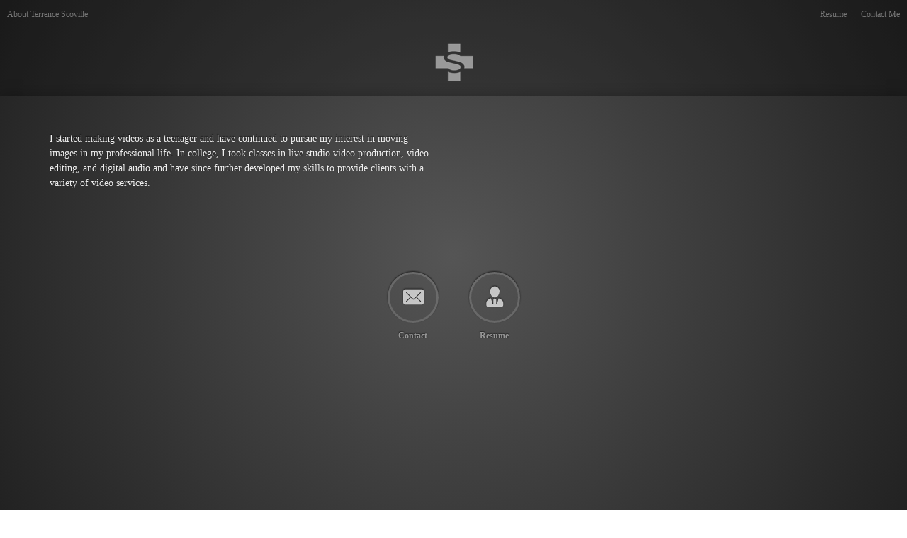

--- FILE ---
content_type: text/css
request_url: https://terrencescoville.com/wp-content/themes/tsco-nineteen/style.css
body_size: 8049
content:
/* @override 
  http://terrencescoville.com/blog/wp-content/themes/tsco/style.css
  http://tsco.terrencescoville.com/wp-content/themes/tsco/style.css
*/

/*
Theme Name: T-SCO Nineteen
Theme URI: http://wordpress.org/
Description: Designed and developed exlcusively for T-SCO.
Author: Terrence Scoville
Version: 1.0
License: GNU General Public License
License URI: license.txt
Tags: black, blue, white, two-columns, fixed-width, custom-header, custom-background, threaded-comments, sticky-post, translation-ready, microformats, rtl-language-support, editor-style, custom-menu
*/


/* =Reset default browser CSS. Based on work by Eric Meyer: http://meyerweb.com/eric/tools/css/reset/index.html
-------------------------------------------------------------- */

html, body, div, span, applet, object, iframe,
h1, h2, h3, h4, h5, h6, p, blockquote, pre,
a, abbr, acronym, address, big, cite, code,
del, dfn, em, img, ins, kbd, q, s, samp,
small, strike, strong, sub, sup, tt, var,
b, u, i, center,
dl, dt, dd, ol, ul, li,
fieldset, form, label, legend,
table, caption, tbody, tfoot, thead, tr, th, td,
article, aside, canvas, details, embed, 
figure, figcaption, footer, header, hgroup, 
menu, nav, output, ruby, section, summary,
time, mark, audio, video {
  margin: 0;
  padding: 0;
  border: 0;
  font-size: 100%;
  font: inherit;
  vertical-align: baseline;
  text-rendering: optimizeLegibility;
}
/* HTML5 display-role reset for older browsers */
article, aside, details, figcaption, figure, 
footer, header, hgroup, menu, nav, section {
  display: block;
}

/* Styles */

body {
  line-height: 1;
  font-size: 10px;
}
b { font-weight: bold; }
i { font-style: italic; font-weight: lighter; }
ol, ul {
  list-style: none;
}
blockquote, q {
  quotes: none;
}
blockquote:before, blockquote:after,
q:before, q:after {
  content: '';
  content: none;
}
table {
  border-collapse: collapse;
  border-spacing: 0;
}
strong {
  font-weight: bold;
}

@font-face {
  font-family: 'icomoon';
  src: url('fonts/icomoon.eot');
  src: url('fonts/icomoon.eot?#iefix') format('embedded-opentype'),
    url('fonts/icomoon.svg#icomoon') format('svg'),
    url('fonts/icomoon.woff') format('woff'),
    url('fonts/icomoon.ttf') format('truetype');
  font-weight: normal;
  font-style: normal;
}

/* Use the following CSS code if you want to use data attributes for inserting your icons */
[data-icon]:before {
  font-family: 'icomoon';
  content: attr(data-icon);
  speak: none;
}

/* Use the following CSS code if you want to have a class per icon */
[class^="icon-"]:before, [class*=" icon-"]:before {
  font-family: 'icomoon';
  font-style: normal;
  speak: none;
}
.icon-twitter:before {
  content: "\21";
}
.icon-facebook:before {
  content: "\22";
}
.icon-google-plus:before {
  content: "\23";
}
.icon-full-screen:before {
  content: "\26";
}
.icon-pictures:before {
  content: "\28";
}
.icon-window:before {
  content: "\29";
}
.icon-envelope:before {
  content: "\2a";
}
.icon-newspaper:before {
  content: "\2b";
}
.icon-shield:before {
  content: "\2c";
}
.icon-user:before {
  content: "\2d";
}
.icon-palette:before {
  content: "\24";
}
.icon-address-book:before {
  content: "\25";
}

html {
  height: 100%;
}
body {
/*  background: #fff url('images/texture-med.jpg'); */
  height: 100%;
  font-family: Helvetica Neue;
  margin: 0;
  padding: 0;
  text-rendering: optimizeLegibility;

  background-color: #555555;
  background-image: url('images/texture-med.jpg');
  background-position: center center;
  background-repeat: no-repeat;
  background-attachment: fixed !important;
  -webkit-background-size: cover;
  -moz-background-size: cover;
  -o-background-size: cover;
  background-size: cover;

  /* Safari 4-5, Chrome 1-9 */
  /* Can't specify a percentage size? Laaaaaame. */
  background: -webkit-gradient(radial, center center, 0, center center, 460, from(#555555), to(#222222)) no-repeat fixed center center;

  /* Safari 5.1+, Chrome 10+ */
  background: -webkit-radial-gradient(circle, #555555, #222222) no-repeat fixed center center;

  /* Firefox 3.6+ */
  background: -moz-radial-gradient(circle, #555555, #222222) no-repeat fixed center center;

  /* IE 10 */
  background: -ms-radial-gradient(circle, #555555, #222222) no-repeat fixed center center;

  /* Opera couldn't do radial gradients, then at some point they started supporting the -webkit- syntax, how it kinda does but it's kinda broken (doesn't do sizing) */
}
a,
a:link,
a:hover,
a:active,
a:visited {
  color: #599;
}
#wrapper {
  /*
  background: -moz-linear-gradient(top,  rgba(255,255,255,0.25) 0%, rgba(0,0,0,0.25) 100%);
  background: -webkit-gradient(linear, left top, left bottom, color-stop(0%,rgba(1,255,255,0.25)), color-stop(100%,rgba(0,0,0,0.25)));
  background: -webkit-linear-gradient(top,  rgba(255,255,255,0.25) 0%,rgba(0,0,0,0.25) 100%);
  background: -o-linear-gradient(top,  rgba(255,255,255,0.25) 0%,rgba(0,0,0,0.25) 100%);
  background: -ms-linear-gradient(top,  rgba(255,255,255,0.25) 0%,rgba(0,0,0,0.25) 100%);
  background: linear-gradient(to bottom,  rgba(255,255,255,0.25) 0%,rgba(0,0,0,0.25) 100%);
  filter: progid:DXImageTransform.Microsoft.gradient( startColorstr='#40ffffff', endColorstr='#40000000',GradientType=0 );
  */
  min-height: 100%;
  -moz-box-shadow: 0 0 20px rgba(0, 0, 0, 0.25);
  -webkit-box-shadow: 0 0 20px rgba(0, 0, 0, 0.25);
  box-shadow: 0 0 20px rgba(0, 0, 0, 0.25);
  z-index: 10;
  padding: 20px 0;
  position: relative;
}
#container {
  margin: 0 auto;
  width: 100%;
}
#full-content,
.artifacts {
  margin: 0 auto;
  width: 100%;
}
.cellrow {
  max-width: 880px;
  margin: 20px auto;
}
 
/* The ghost, nudged to maintain perfect centering */
.cellrow:before {
  content: '';
  display: inline-block;
  height: 100%;
  vertical-align: middle;
  margin-right: 0;
  width: 20px
}
.cellrow:after {
  content: '';
  display: inline-block;
  height: 100%;
  vertical-align: middle;
  margin-left: 0;
  width: 20px
}

/* The element to be centered, can
   also be of any width and height */ 
.cellrow .artifact {
  display: inline-block;
  vertical-align: middle;
  margin: 20px;
  max-width: none !important;
}

#page {
  margin: 0 auto;
  padding: 20px;
}
#single {
  margin-bottom: 30px;
}
#post-309 #single {
  font-size: 1.4em;
  line-height: 1.5em;
  padding: 0 20px 10px 20px;
}
.page-content p {
  font-size: 1.4em;
  line-height: 1.5em;
  padding: 0 20px 20px 20px;
}

.navbar {
  background-color: transparent;
  border-width: 0;
  margin-bottom: 0;
  min-height: 40px;
}
.navbar-toggle {
  border-width: 0;
  border-radius: 0;
  float: none;
  margin: 0 auto;
  padding: 13px 10px;
  width: 100%;
}
.navbar-toggle .icon-bar {
  margin: 0 auto;
}
.navbar-inverse .navbar-toggle .icon-bar {
  background-color: rgba(255,255,255,0.25);
}
.navbar-nav {
  margin-bottom: 0;
  margin-top: 0;
}
.navbar li a {
  font-size: 12px;
  padding: 10px;
}
.navbar-left:first-child {
  margin-left: -15px;
}
.navbar-collapse {
  border-width: 0;
  box-shadow: none;
  -webkit-box-shadow: none;
}

#header {
  color: #777;
  font-size: 1.2em;
  font-weight: bold;
  padding: 10px 15px;
  position: absolute;
  z-index: 10;
  right: 0;
  left: 0;
}
#header a {
  color: #aaa;
  text-decoration: underline;
}
#branding {
  display: table;
  width: 100%;
  padding: 0;
  text-align: center;
}
#branding {
  background-color: rgba(0,0,0,0.25);
}
#branding h1 {
  display: block;
}
#branding h1 a {
  background: url('images/logo-circle.png') no-repeat center center;
  color: rgba(0,0,0,0) !important;
  display: block;
  font-size: 0.1em;
  font-weight: bold;
  height: 95px;
  margin: 0 auto;
  text-indent: -1000px;
  text-decoration: none;
}

@media only screen and (-webkit-min-device-pixel-ratio: 2),
       only screen and (-moz-min-device-pixel-ratio: 2),
       only screen and (-o-min-device-pixel-ratio: 2/1),
       only screen and (min-device-pixel-ratio: 2) {
           #branding h1 a { background: url('images/logo-circle@2x.png') no-repeat center center; background-size: 75px 75px; }
}

#browse-by {
  float: right;
  width: 75%;
  text-align: right;
}
#breadcrumbs {
  font-size: 1.6em;
  margin: 0 auto;
  padding: 0 0 15px 0;
  text-align: left;
  text-shadow: rgba(0, 0, 0, 0.45) 0px -1px 1px;
}
#about {
  width: 25%;
  float: left;
  text-align: left;
}
#site-description {
  color: #ccc;
  color: rgba(255, 255, 255, 0.5);
  font-size: 1.2em;
  padding-top: 15px;
}
#breadcrumbs,
#breadcrumbs a {
  color: #777;
  text-decoration: none;
}
#breadcrumbs a:hover {
  color: #eee;
  text-decoration: underline;
}
.intro {
  margin: -30px;
  width: 870px;
  height: 485px;
  background: #fff url('images/title.jpg') no-repeat left top;
}
.toc li {
  background-color: #fff;
  border-top: 1px solid #000;
  color: #000;
  float: left;
  font-weight: bold;
  font-size: 450%;
  width: 405px;
  line-height: 200px;
  text-align: center;
  letter-spacing: -2px;
}
.eer {
  position: absolute;
  width: 100%;
  height: 45px;
  bottom: 0;
  z-index: 50;
  text-align: center;
}
.pager a {
  display: -moz-inline-stack;
  display: inline-block;
  background: url('dots.png') no-repeat;
  width: 15px;
  height: 15px;
  text-indent: -9999em;
  font-size: 0.1em;
  margin: 15px 2px 0px;
}
.pager a:hover {
  background: url('dots.png') no-repeat 0 -15px;
}
.pager a.activeSlide {
  background: url('dots.png') no-repeat 0 -30px;
}
.slideshow {
  background: url('texture-med.jpg') left top;
  height: 555px;
  position: relative;
}
.cycle {  
    height:  555px;  
    width:   810px;  
    padding: 0;  
    margin:  0;
    overflow: hidden;  
}
.slideshow img {    
    width:  810px; 
    height: 555px; 
    top:  0; 
    left: 0;
}
.navi {
  position: absolute;
  top: 0;
  width: 100%;
  height: 100%;
  display: table;

}
.navi a {
  position: absolute;
  width: 90px;
  padding: 0 10px;
  height: 100%;
  height: 100%;
  text-indent: -9999em;
  font-size: 0.1em;
  z-index: 100;
  opacity: 0;
  -webkit-transition: .25s opacity ease-out;
  -moz-transition: .25s opacity ease-out;
  transition: .25s opacity ease-out;
}
.navi .next {
  text-align: left;
  right: 0;
}
.navi a:hover {
  opacity: 1;
}
.navi b {
  display: block;
  width: 40px;
  height: 80px;
  margin-top: 225px;
  background: url('prev.png') no-repeat 0 center;
  z-index: 100;

}
.navi .next b {
  float: right;
  background: url('next.png') no-repeat 0 center;
}
#card {
  height: 210px !important;
  width: auto;
}
.project,
.brand,
.website,
.post,
.press,
#wrapper .page {
  background-color: #fff;
  -moz-box-shadow: 0 0 15px rgba(0, 0, 0, 0.35);
  -webkit-box-shadow: 0 0 15px rgba(0, 0, 0, 0.35);
  box-shadow: 0 0 15px rgba(0, 0, 0, 0.35);
  opacity: 1;
}
.cat {
  text-transform: uppercase;
  width: 220px;
  background-color: #ccc;
  -webkit-border-radius: 10px;
  border-radius: 10px;
  border-top: 1px solid rgba(255,255,255,0.25);
  border-bottom: 1px solid rgba(0,0,0,0.25);
  margin: 20px 10px 20px -110px;
  left: 50%;
  position: absolute;
  -moz-box-shadow: 0 0 10px rgba(0, 0, 0, 0.25);
  -webkit-box-shadow: 0 0 10px rgba(0, 0, 0, 0.25);
  box-shadow: 0 0 10px rgba(0, 0, 0, 0.25);
  opacity: 1;
}
.cat-title {
  font-family: 'Josefin Sans', Futura, sans-serif;
  border-top: 1px solid rgba(0, 0, 0, 0.25);
  -webkit-box-shadow: inset 0px 1px 1px 0px rgba(255,255,255,0.25);
  box-shadow: inset 0px 1px 1px 0px rgba(255,255,255,0.15);
  color: #fff;
  font-size: 1.4em;
  display: block;
  padding: 18px 0 0;
  text-shadow: rgba(0,0,0,0.35) 0 -1px 1px;
  text-align: center;
}
.cat a {
  background: -moz-linear-gradient(top,  rgba(0,0,0,0) 0%, rgba(0,0,0,0.15) 100%);
  background: -moz-linear-gradient(top,  rgba(0,0,0,0) 0%, rgba(0,0,0,0.15) 100%);
  background: -webkit-gradient(linear, left top, left bottom, color-stop(0%,rgba(0,0,0,0)), color-stop(100%,rgba(0,0,0,0.15)));
  background: -webkit-linear-gradient(top,  rgba(0,0,0,0) 0%,rgba(0,0,0,0.15) 100%);
  background: -o-linear-gradient(top,  rgba(0,0,0,0) 0%,rgba(0,0,0,0.15) 100%);
  background: -ms-linear-gradient(top,  rgba(0,0,0,0) 0%,rgba(0,0,0,0.15) 100%);
  background: linear-gradient(to bottom,  rgba(0,0,0,0) 0%,rgba(0,0,0,0.15) 100%);
  filter: progid:DXImageTransform.Microsoft.gradient( startColorstr='#00000000', endColorstr='#1a000000',GradientType=0 );
  color: rgba(0,0,0,0.65) !important;
  display: block;
  font-size: 1.4em;
  font-weight: bold;
  padding: 15px 0;
  position: relative;
  padding-top: 172px;
  text-decoration: none;
  -webkit-border-radius: 10px;
  border-radius: 10px;
}
.cat a::before {
  font-size: 128px;
  width: 160px;
  top: 21px;
  left: 50%;
  margin-left: -80px;
  position: absolute;
  text-align: center;
  text-shadow: rgba(255,255,255,0.25) 0 1px 1px;
}
.cat-web {
  background-color: #f38467;
}
.cat-gd {
  background-color: #f0e38c;
  top: 268px;
}
.cat-fa {
  background-color: #569cbe;
  margin-top: 141px;
  margin-left: -350px;
}
.cat-pr {
  background-color: #5a9a99;
  margin-left: 130px;
  margin-top: 141px
}
.single .brand,
.single .post,
.single .press,
.single .website {
  margin: 0 auto;
}
.single .post .entry-content {
  padding: 15px;
}

/* @group Artifact */
.artifact {
  float: right;
  -moz-box-shadow: 0 0 5px rgba(0, 0, 0, 0.35);
  -webkit-box-shadow: 0 0 5px rgba(0, 0, 0, 0.35);
  box-shadow: 0 0 5px rgba(0, 0, 0, 0.35);
}
.single-artifact .artifact {
  float: none;
}
.timeline-inverted .artifact {
  float: left;
}
.artifact a img {
  float: left;
}
.artifact-title {
  clear: left;
  float: left;
  font-size: 1.4em;
  margin: 10px 0 0;
  line-height: 1.5em;
}
.artifact-title a {
  color:  #000;
}
.artifact a {
  color: #000;
  text-decoration: none !important;
}
.artifact a.image-link {
  display: block;
  float: left;
}
.artifact a.image-link img {
  display: block;
}
.artifact .entry-content p a {
  text-decoration: underline !important;
}

.photograph.white-border {
  background-color: #fff;
  padding: 10px;
}
.photograph.black-border {
  background-color: #000;
  padding: 10px;
}

.email {
  background-color: #fff;
  color: #333;
  -moz-box-shadow: 0 0 0 rgba(0, 0, 0, 0.25) !important;
  -webkit-box-shadow: 0 0 0 rgba(0, 0, 0, 0.25) !important;
  box-shadow: 0 0 10px rgba(0, 0, 0, 0.25) !important;
  text-shadow: rgba(0, 0, 0, 0) 0px -1px 1px;
  margin: 0 auto;
  max-width: 360px;
}
.email h2,
.email .from-email,
.email .to-email,
.email .body-email {
  border-bottom: 1px solid #ccc;
  padding: 10px;
}
.email p {
  line-height: 1.3;
  margin-bottom: 1em;
}
.email blockquote {
  border-left:  1px solid #ccc;
  color: #777;
  margin: 15px 0 15px 0;
  padding: 0 15px;
  line-height: 1.3;
}

.text {
  background-color: transparent;
  color: #eee;
  float: none;
  -moz-box-shadow: 0 0 0 rgba(0, 0, 0, 0) !important;
  -webkit-box-shadow: 0 0 0 rgba(0, 0, 0, 0) !important;
  box-shadow: 0 0 0 rgba(0, 0, 0, 0) !important;
  text-shadow: rgba(0, 0, 0, 0.45) 0px -1px 1px;
}
.statement {
  background-color: #fff;
  color: #333;
  padding: 30px;
  -moz-box-shadow: 0 0 0 rgba(0, 0, 0, 0.25) !important;
  -webkit-box-shadow: 0 0 0 rgba(0, 0, 0, 0.25) !important;
  box-shadow: 0 0 10px rgba(0, 0, 0, 0.25) !important;
  text-shadow: rgba(0, 0, 0, 0) 0px -1px 1px;
}

.statement h2,
.text h2 {
  color: #eee;
  font-size: 2.4em;
  line-height: 1.4em;
  font-weight: bold;
  margin-bottom: 20px;
}
.statement h2 {
   color: #000;
}
.statement p,
.text p {
  font-size: 1.4em;
  line-height: 1.5em;
  margin-bottom: 20px;
}

.statement p.no-margin,
.text p.no-margin {
  margin-bottom: 0;
}
.statement p a,
.text p a {
  color: #9cc;
  text-decoration: underline !important;
}

.screenshot,
.single-project .category-websites {
  background-color: #ccc;
  border: 1px solid #555;
  border-width: 1px;
  padding: 0px 0px 8px !important;
  -webkit-border-radius: 5px;
  border-radius: 5px;
  -moz-box-shadow: 0 0 15px rgba(0, 0, 0, 0.35) !important;
  -webkit-box-shadow: 0 0 15px rgba(0, 0, 0, 0.35) !important;
  box-shadow: 0 0 15px rgba(0, 0, 0, 0.35) !important;
}
.quicktime {
  background-color: #ccc;
  padding-bottom: 0 !important;
  border: 1px solid #000;
}
.screenshot h2,
.single-project .category-websites h2 {
  background: rgb(238,238,238);
  background: url([data-uri]);
  background: -moz-linear-gradient(top,  rgba(238,238,238,1) 0%, rgba(204,204,204,1) 100%);
  background: -webkit-gradient(linear, left top, left bottom, color-stop(0%,rgba(238,238,238,1)), color-stop(100%,rgba(204,204,204,1)));
  background: -webkit-linear-gradient(top,  rgba(238,238,238,1) 0%,rgba(204,204,204,1) 100%);
  background: -o-linear-gradient(top,  rgba(238,238,238,1) 0%,rgba(204,204,204,1) 100%);
  background: -ms-linear-gradient(top,  rgba(238,238,238,1) 0%,rgba(204,204,204,1) 100%);
  background: linear-gradient(top,  rgba(238,238,238,1) 0%,rgba(204,204,204,1) 100%);
  filter: progid:DXImageTransform.Microsoft.gradient( startColorstr='#eeeeee', endColorstr='#cccccc',GradientType=0 );
  float: none;
  font-family: Lucida Grande;
  font-weight: normal;
  font-size: 11pt;
  line-height: 24px;
  text-align: center;
  margin: 0 !important;
  padding: 0 !important;
  text-shadow: #fff 0px 1px 1px;
  -webkit-border-radius: 5px 5px 0px 0px;
  border-radius: 5px 5px 0px 0px;
  letter-spacing: 0;
}
.quicktime h2 {
  background: rgb(43,43,43);
  background: -moz-linear-gradient(top,  rgba(221,221,221,1) 0%, rgba(85,85,85,1) 2%, rgba(51,51,51,1) 50%, rgba(0,0,0,1) 51%, rgba(34,34,34,1) 100%);
  background: -webkit-gradient(linear, left top, left bottom, color-stop(0%,rgba(221,221,221,1)), color-stop(2%,rgba(85,85,85,1)), color-stop(50%,rgba(51,51,51,1)), color-stop(51%,rgba(0,0,0,1)), color-stop(100%,rgba(34,34,34,1)));
  background: -webkit-linear-gradient(top,  rgba(221,221,221,1) 0%,rgba(85,85,85,1) 2%,rgba(51,51,51,1) 50%,rgba(0,0,0,1) 51%,rgba(34,34,34,1) 100%);
  background: -o-linear-gradient(top,  rgba(221,221,221,1) 0%,rgba(85,85,85,1) 2%,rgba(51,51,51,1) 50%,rgba(0,0,0,1) 51%,rgba(34,34,34,1) 100%);
  background: -ms-linear-gradient(top,  rgba(221,221,221,1) 0%,rgba(85,85,85,1) 2%,rgba(51,51,51,1) 50%,rgba(0,0,0,1) 51%,rgba(34,34,34,1) 100%);
  background: linear-gradient(to bottom,  rgba(221,221,221,1) 0%,rgba(85,85,85,1) 2%,rgba(51,51,51,1) 50%,rgba(0,0,0,1) 51%,rgba(34,34,34,1) 100%);
  filter: progid:DXImageTransform.Microsoft.gradient( startColorstr='#dddddd', endColorstr='#222222',GradientType=0 );
  color: #fff;
  text-shadow: #000 0px -1px 1px;
}
.screenshot img,
.quicktime img,
.single-project .category-websites img {
  border: 1px solid #555;
  border-width: 1px 0;
  display: block;
  width: 378px;
}
.quicktime img {
  border: 1px solid #000;
}
.spread img {
  float: left;
}
.spread .row {
  margin: 0;
}
.spread .col-xs-6 {
  padding: 0;
}
.vimeo {
  background-color: #000 !important;
  color: #999;
}
.vimeo p {
  font-size: 1.2em;
  line-height: 1.5em;
  padding: 15px 20px;
}
.process {
  background: url(images/texture-brown.jpg);
  -webkit-border-radius: 3px 10px 10px 3px;
  border-radius:  3px 10px 10px 3px;
  text-align: center;
  width: 150px !important;
  height: 236px;
}
.process a {
  display: block;
  font-family: 'Futura', Futura;
  width: 150px;
  height: 236px;
}
.process-title {
  display: block;
  font-size: 1.8em;
  line-height: 1.5em;
  font-weight: bold;
  text-transform: uppercase;
  padding: 30px 20px
}

/* @end */

.page-id-2 .website,
.archive .website,
.single-website .chrome {
  background-color: #ccc;
  border: 1px solid #555;
  border-width: 1px;
  padding: 0px 0px 8px !important;
  -webkit-border-radius: 5px;
  border-radius: 5px;
}
.page-id-2 .website h2,
.archive .website h2,
.chrome h2 {
  background: rgb(238,238,238);
  background: url([data-uri]);
  background: -moz-linear-gradient(top,  rgba(238,238,238,1) 0%, rgba(204,204,204,1) 100%);
  background: -webkit-gradient(linear, left top, left bottom, color-stop(0%,rgba(238,238,238,1)), color-stop(100%,rgba(204,204,204,1)));
  background: -webkit-linear-gradient(top,  rgba(238,238,238,1) 0%,rgba(204,204,204,1) 100%);
  background: -o-linear-gradient(top,  rgba(238,238,238,1) 0%,rgba(204,204,204,1) 100%);
  background: -ms-linear-gradient(top,  rgba(238,238,238,1) 0%,rgba(204,204,204,1) 100%);
  background: linear-gradient(top,  rgba(238,238,238,1) 0%,rgba(204,204,204,1) 100%);
  filter: progid:DXImageTransform.Microsoft.gradient( startColorstr='#eeeeee', endColorstr='#cccccc',GradientType=0 );
  float: none;
  font-family: Lucida Grande;
  font-weight: normal;
  font-size: 11pt;
  line-height: 24px;
  text-align: center;
  margin: 0 !important;
  padding: 0 !important;
  text-shadow: #fff 0px 1px 1px;
  -webkit-border-radius: 5px 5px 0px 0px;
  border-radius: 5px 5px 0px 0px;
  letter-spacing: 0;
}
.page-id-2 .website img,
.archive .website img,
.chrome img {
  border: 1px solid #555;
  border-width: 1px 0;
}
.bleed {
  padding: 0px !important;
  background-color: transparent;
  -moz-box-shadow: 0 0 0 rgba(0, 0, 0, 0.35);
  -webkit-box-shadow: 0 0 0 rgba(0, 0, 0, 0.35);
  box-shadow: 0 0 0 rgba(0, 0, 0, 0.35);
}
.bleed img {
  -moz-box-shadow: 0 0 5px rgba(0, 0, 0, 0.35);
  -webkit-box-shadow: 0 0 5px rgba(0, 0, 0, 0.35);
  box-shadow: 0 0 5px rgba(0, 0, 0, 0.35);
}
.diecut {
  padding: 0px !important;
  background-color: transparent;
  -moz-box-shadow: 0 0 0 rgba(0, 0, 0, 0.35);
  -webkit-box-shadow: 0 0 0 rgba(0, 0, 0, 0.35);
  box-shadow: 0 0 0 rgba(0, 0, 0, 0.35);
  margin: 0px !important;
}
.page-id-2 .category-games,
.archive .category-games,
.single .category-games {
  background: url(images/game.png);
  padding: 0 !important;
  margin-right: 0px !important;
  -moz-box-shadow: 0 0 0 rgba(0, 0, 0, 0.35);
  -webkit-box-shadow: 0 0 0 rgba(0, 0, 0, 0.35);
  box-shadow: 0 0 0 rgba(0, 0, 0, 0.35);
  opacity: 1;
  width: 300px;
  height: 320px;
  position: relative;
}
.page-id-2 .category-games img,
.archive .category-games img,
.single .category-games img {
  width: 190px;
  height: 160px;
  position: absolute;
  left: 55px;
  top: 104px;
  -webkit-border-radius: 3px;
  border-radius: 3px;
}
.black {
  background-color: #fff !important;
  color: #1E90FF !important;
  margin-top: 0px !important;
}
.header {
  border-top: 3px solid #000;
  border-bottom: 1px solid #000;
  padding: 10px 0 10px 10px;
}
.black .header {
  border-top: 3px solid #1E90FF !important;
  border-bottom: 0px solid #1E90FF !important;
  padding: 10px 0 10px 10px;
}
.header h1 {
  float: left;
  font-size: 1.8em;
  font-weight: bold;
  line-height: 1.1em;
}
.header h1 a {
  color: #000;
  text-decoration: none;
}
.header ul {
  float: right;
  font-size: 1.2em;
}
.header ul li {
   display: inline-block;
}
.header ul li a {
  color: #000;
  display: inline-block;
  font-weight: bold;
  line-height: 1.6em;
  padding: 0 15px;
  border-left: 1px solid #ccc;
}
.black .header ul li a { color: #1E90FF !important; }
.header ul li a:hover { color: #1E90FF; }
.header ul li a.noline {
  border-width: 0;
}
.hero {
  background: url('images/texture-light.jpg') left top;
  padding: 40px 0 50px;
}
.hero-dark {
  background: url('images/texture-dark.jpg') left top;
  text-align: center;
  padding: 40px 0 50px;
}
.hero-dark .wp-post-image {
  -moz-box-shadow: 0 0 15px rgba(0, 0, 0, 0.35);
  -webkit-box-shadow: 0 0 15px rgba(0, 0, 0, 0.35);
  box-shadow: 0 0 15px rgba(0, 0, 0, 0.35);
}
.hero-small {
  background: url('images/texture-med.jpg') left top;
  height: 330px;
}
/* Single Website */
.chrome {
  width: 820px;
  margin: 0 auto;
}
/* end */
h1.page-title {
  float: left;
  font-size: 2.8em;
  margin-bottom: 15px;
  font-weight: bolder;
  letter-spacing: -1px;
}
.title {
  padding: 15px 15px 0 15px;
}
.title h2 {
  float: left;
  font-size: 2.8em;
  margin-bottom: 15px;
  font-weight: bolder;
  letter-spacing: -1px;
}
.title p {
  clear: right;
  color: #666;
  float: right;
  font-size: 1.4em;
  margin-bottom: 15px;
  text-align: right;
}
.single .entry-content p {
  font-size: 1.8em;
  line-height: 1.75em;
}
.left-two {
  float: left;
  margin: 15px 0 30px 0;
}
.right-two {
  float: right;
  margin: 15px 0 0;
}
p.left-two {
  float: left;
  font-size: 1.4em;
  width: 345px;
  line-height: 1.75em;
  padding: 15px;
  margin-bottom: 0px;
}
p.pad-top {
  padding-top: 40px;
}
p.padd-top {
  padding-top: 75px;
}
img.full-size {
  clear: both;
  margin-top: 15px;
}
.gallery {
  border-top: 1px solid #ccc;
  padding: 15px 0 0 0;
  clear: both;
  margin-top: 15px;
}
.split {
  border-bottom: 1px solid #ccc;
}
#primary {
  padding: 20px;
}
.widget-container { float: left; width: 33%; }

/* @group Blog */
.blog .post {
  max-width: 380px;
}
.blog h2 {
  font-size: 1.8em;
  font-weight: bolder;
  line-height: 1.1em;
  padding: 15px 45px 0 15px;
}
.blog h2 a {
  color: #000;
  text-decoration: none;
}
.blog .entry-content p {
  font-size: 1.4em;
  line-height: 1.75em;
  margin: 15px; 
}
.entry-content blockquote {
  border-left:  1px solid #ccc;
  color: #777;
  margin: 15px 0 15px 15px;
}
.entry-content strong,
.project-description strong {
  font-weight: bold;
}

/* @end */

/* @group Project */

.project {
  background-color: #000;
  margin: 20px;
}
.project .artifact-title {
  color: #fff;
  margin: 10px;
}
.project h2 a {
  text-decoration: none;
}

.single-attachment p.attachment {
  font-size: 1.8em;
  width: inherit; 
  text-align: center;
}

.single-attachment p.attachment a {
  display: inline-block;
  -moz-box-shadow: 0 0 15px rgba(0, 0, 0, 0.35);
  -webkit-box-shadow: 0 0 15px rgba(0, 0, 0, 0.35);
  box-shadow: 0 0 15px rgba(0, 0, 0, 0.35);
}

.single-attachment .attachment img {
  float: left;
}

p.page-title {
  display: block;
  margin: 0 auto;
  padding: 0 0 30px;
}
p.page-title a {
  color: #fff;
  display: block;
  background-color: rgba(0,0,0,0.15);
  font-size: 1.4em;
  font-weight: bold;
  padding: 20px;
  text-decoration: none;
  -webkit-border-radius: 10px;
}

.hero-video {
  max-width: 800px;
  margin: 20px auto;
  -moz-box-shadow: 0 0 15px rgba(0, 0, 0, 0.35);
  -webkit-box-shadow: 0 0 15px rgba(0, 0, 0, 0.35);
  box-shadow: 0 0 15px rgba(0, 0, 0, 0.35);
}

.entry-meta {
  padding-bottom: 10px;
}

.entry-meta span {
  display: block;
  font-size: 1.2em;
  border-top: 1px solid rgba(255,255,255,0.1);
  padding: 10px 0;
}

.entry-meta span a {
  color: #eee;
  border-bottom: 1px solid #ccc;
}

.entry-meta strong {
  color: #aaa;
  font-weight: bold;
}

.meta-sep {
  display: none !important;
}

/* @end */

/* @group Aside */

.format-aside,
.note {
  background-color: #FFFFF0;
  font-size: 1.2em;
  line-height: 1.5em;
  padding: 0 0 10px;
  width: 380px !important;
}
.format-aside h2,
.note h2 {
  border-bottom: 1px solid pink;
  font-family: Courier New;
  float: none;
  font-size: 1.2em;
  margin-bottom: 0;
  padding: 10px 20px;
  font-weight: bolder;
  letter-spacing: 0px;
}
.format-aside li,
.note li,
.note p {
  border-bottom: 1px solid lightblue;
  font-family: Courier New;
  padding: 10px 20px;
}

/* @end */

/* @group Contact Form */

h1.entry-title {
  border-bottom: 1px solid #ddd;
  border-top: 3px solid #000;
  font-size: 1.8em;
  font-weight: bold;
  margin-bottom: 10px;
  padding: 15px 0 15px 20px;
}

.page-id-326 .page {
  width: 380px !important;
  margin: 0 auto; 
}

#FSContact1 {
  width: 420px;
  background-color: #fff;
  float: left;
  font-size: 1.4em;
  padding: 10px 20px 20px 20px;
  text-shadow: none;
}
#fscf_recaptcha1 {
  clear: both;
  margin: 0 0 20px;
  float: left;
}
#FSContact1 .fscf-div-clear {
  float: left;
  clear: both;
  margin: 5px 0;
}
#FSContact1 .fscf-div-label {
  float: left;
  width: 100px;
}
#FSContact1 .fscf-div-field {
  float: left;
  width: 310px;
  padding-top: 10px;
}
#FSContact1 label {
  color: #777;
  font-weight: bold;
  display: block;
  line-height: 1em;
  padding-top: 0.5em;
  text-align: left;
}
#FSContact1 label span {
  color: #f00;
  margin-left: 0.5em;
}
#FSContact1 .fscf-input-text,
#FSContact1 .fscf-input-textarea {
  color: #000;
  width: 220px;
  font-size: 1em;
  line-height: 1em;
  font-family: Helvetica;
  background-color: #ffffff;
  border: 1px solid  #cccccc;
  padding: 4px;
  -webkit-box-shadow: inset 0 1px 1px rgba(0, 0, 0, 0.075);
  -moz-box-shadow: inset 0 1px 1px rgba(0, 0, 0, 0.075);
  box-shadow: inset 0 1px 1px rgba(0, 0, 0, 0.075);
  -webkit-transition: border linear .2s, box-shadow linear .2s;
  -moz-transition: border linear .2s, box-shadow linear .2s;
  -o-transition: border linear .2s, box-shadow linear .2s;
  transition: border linear .2s, box-shadow linear .2s;
}
#FSContact1 input:focus,
#FSContact1 textarea:focus {
  border-color: rgba(82, 168, 236, 0.8);
  border-color: rgba(159, 215, 255, 0.8);
  outline: 0;
  outline: thin dotted 9;
  -webkit-box-shadow: inset 0 1px 1px rgba(0,0,0,.075), 0 0 8px   rgba(82,168,236,.6);
  -moz-box-shadow: inset 0 1px 1px rgba(0,0,0,.075), 0 0 8px rgba(82,168,236,.6);
  box-shadow: inset 0 1px 1px rgba(0,0,0,.075), 0 0 8px rgba(82,168,236,.6);
}
#FSContact1 div.services-area {
  margin-bottom: 0;
}
#FSContact1 div.services-label {
  display: block;
  float: left;
  margin-bottom: 0;
}
#FSContact1 div.services-area .fscf-div-field {
  padding-top: 0.5em;
}
#FSContact1 div.services-area span label {
  padding: 0px 0 0 0;
  font-weight: normal;
  line-height: 0.85em;
}
#FSContact1 div.services-area span input {
  display: block;
  float: left;
  margin: 0 10px 0 0;
}
#FSContact1 input#fscf_submit1 {
  float: left;
  clear: both;
  width: 340px;
  background-color: #000;
  border: none;
  padding: 10px;
  font-weight: bold;
  -webkit-box-shadow: none;
  -moz-box-shadow: none;
  box-shadow: none;
}

/* @end */

/* @group Tickets */
.ticket-shape {
  background-color: #ccc;
  font-family: Courier New;
  font-weight: bold;
  text-transform: uppercase;
  -webkit-box-shadow: none;
  -moz-box-shadow: none;
  box-shadow: none;
  white-space: nowrap;
}
.single .ticket-shape {
  margin: 10px auto;
}
.ticket-side {
  float: left;
  padding: 10px 10px 0;
  text-align: left;
}
.ticket-main {
  background-color: #eee;
  border-left: 3px solid #c00;
  float: left;
  font-size: 1em;
  padding: 8px 20px;
  text-align: center;
  line-height: 1.5em;
}
.ticket .event,
.ticket .venue,
.ticket .date {
  font-size: 1em;
}
.heading {
  font-family: Helvetica Neue, Helvetica, sans-serif;
  font-size: 0.65em;
  margin-bottom: 3px;
}
.ticket .section,
.ticket .ticket-row,
.ticket .seat {
  display: block;
  font-size: 0.9em;
  line-height: 1.5em;
  margin-bottom: 5px;
}
@media (min-width: 768px) {
  .ticket-main {
    font-size: 1.2em;
  }
  .ticket .event,
  .ticket .venue,
  .ticket .date {
    font-size: 1.1em;
  }
  .heading {
    font-size: 0.75em;
  }
  .ticket .section,
  .ticket .ticket-row,
  .ticket .seat {
    font-size: 1.2em;
  }
}

/* @end */

/* @group Resume */

.resume {
  background-color: #fff;
  font-size: 1.4em;
  line-height: 1.5em;
  max-width: 740px;
  margin: 0 auto;
  padding: 15px 30px;
  text-align: left;
  -moz-box-shadow: 0 0 5px rgba(0, 0, 0, 0.35);
  -webkit-box-shadow: 0 0 5px rgba(0, 0, 0, 0.35);
  box-shadow: 0 0 5px rgba(0, 0, 0, 0.35);
}
.letterhead {
  margin-bottom: 30px;
}
.resume h2 {
  font-size: 2.8em;
  line-height: 1em;
  font-weight: bold;
  padding: 10px 0;
  letter-spacing: -1px;
  margin-bottom: 0;
  text-align: center;
}
.resume h4 {
  font-weight: bold;
  margin-bottom: 10px;
}
.resume .subtitle {
  font-size: 1.6em;
  line-height: 1em;
  padding: 0;
  letter-spacing: -1px;
  margin-bottom: 15px;
  text-align: center;
}
.resume .byline {
  padding: 0;
  line-height: 1em;
  letter-spacing: 1px;
  margin-bottom: 10px;
  text-align: center;
}
.resume h3 {
  clear: both;
  border-bottom: 2px solid #000;
  font-size: 1.6em;
  font-weight: bold;
  padding: 10px 0;
  letter-spacing: -1px;
  margin-bottom: 15px;
}
.resume ul,
.resume p,
.resume dd.job-desc {
  margin-bottom: 15px;
}
.resume li {
  list-style-type: square;
  margin: 5px 0 5px 16px;
}
.resume strong {
  font-weight: bold;
} 
.resume hr {
  background-color: #ccc;
  border: 0;
  margin: 10px 0;
  height: 1px;
}
.resume dt {
  float: left;
  width: 530px;
  margin-bottom: 5px;
}
.resume dd {
  width: 530px;
}
.resume dd.org,
.resume dt.org {
  font-size: 1.4em;
  width: 530px;
  margin-bottom: 10px;
}
.resume dd.job-desc {
  width: 530px;
}
.resume dd.period {
  color: #999;
  float: right;
  line-height: 1.5em;
  width: 180px;
  padding-left: 30px;
}
.resume .section {
  clear: both;
  margin-bottom: 30px;
}
.resume .fourth {
  float: left;
  width: 173px;
  margin-right: 16px;
}
.resume .last-fourth {
  margin-right: 0px;
}

/* @end */

/* @group T-SCO */

.page-id-4 {
  background: #000;
}
.page-id-4 #wrapper {
  background: #000;
}
.t-sco {
  background: #000;
  padding: 30px 0;
  min-width: 1024px;
}

.page-id-4 #container {
  background-color: #000;
  padding-bottom: 10em;
  z-index: -100 !important;
  width: 1024px;
  margin: 0 auto;
}
.page-id-4 #footer {
  background-color: #000;
  width: 1024px;
  margin: 0 auto;
}
.center {
  display: block;
  margin: 0 auto;
}
.two-column-wrapper {
  width: 960px;
  height: 384px;
  margin: 0 auto;
}

.two-column-left,
.two-column-right {
  float: left;
  position: relative;
  height: 384px;
  width: 480px;
}
.two-column-vertical-center {
  height: 144px;
  margin-top: -82px;
  position: absolute;
  top: 50%;
}
.two-column-right .two-column-vertical-center {
  padding: 0 10% 0 15%;
}
.two-column-left .two-column-vertical-center {
  padding: 0 15% 0 10%;
}
.two-column-right {
  float: right;
}
.two-column-wrapper h2 {
  color: #fff;
  float: left;
  font-size: 3.2em;
  clear: left;
  margin-bottom: 15px;
}
.two-column-wrapper p {
  color: #aaa;
  float: left;
  font-size: 2em;
  line-height: 1.5em;
  clear: left;
}
.two-column-link {
  color: #ccc;
  display: block;
  height: 384px;
  width: 960px;
}
.view-link {
  color: #fb630f;
  display: block;
  margin-top: 0.5em;
}
a.two-column-link:hover .view-link {
  text-decoration: underline;
}
img.two-column-bleed {
  overflow: hidden;
  position: absolute;
  z-index: 0;
  margin-left: -32px;
}

/* @end */

.navigation {
  background-color: #f60;
  font-size: 1.6em;
  -moz-box-shadow: 0 0 10px rgba(0, 0, 0, 0.35);
  -webkit-box-shadow: 0 0 10px rgba(0, 0, 0, 0.35);
  box-shadow: 0 0 10px rgba(0, 0, 0, 0.35);
  padding: 10px 10px 15px;
  margin: 10px 20px 10px 10px;
}
.navigation a {
  color: #fff;
  font-weight: bold;
  text-decoration: none;
  border-bottom: 2px solid #fff;
}

#footer {
  margin: 0 auto;
  text-align: center;
  padding: 20px 0 40px;
}

#footer .icon {
  background-image: none;
  background-color: transparent;
  border: none;
  box-shadow: none;
  display: inline-block;
  font-weight: bold;
  font-size: 1.2em;
  width: 72px;
  margin: 0 20px 20px;
  color: rgba(255,255,255,0.5);
  vertical-align: text-bottom;
  padding-top: 84px;
  position: relative;
  text-decoration: none;
  text-shadow: rgba(0,0,0,0.65) 0px -1px 2px;
  text-align: center;
}
#footer .icon::before {
  border-radius: 9999px;
  -webkit-border-radius: 9999px;
  -moz-border-radius: 9999px;
  border: 3px solid rgba(255,255,255,0.15);
  color: rgba(255,255,255,0.75);
  float: left;
  font-size: 28px;
  line-height: 66px;
  width: 72px;
  height: 72px;
  max-width: 72px;
  max-height: 72px;
  position: absolute;
  top: 0px;
  left: 0;
  box-shadow: rgba(0,0,0,0.65) 0px -1px 2px;
}
#footer .icon:hover::before {
  border-color: #fff;
  color: #fff;
}
#footer .icon:hover {
  color: #fff;
}
.page-id-2000 #footer { padding-bottom: 20px !important; }
.page-id-2000 #footer .icon::before {
  background-color: #fff;
  border: 3px solid rgba(1,86,151,0.15);
  color: rgba(1,86,151,0.75);
  box-shadow: rgba(0,0,0,0.5) 0px 1px 2px;
  text-shadow: rgba(0,0,0,0) 0px 1px 2px;
}
.page-id-2000 #footer .icon:hover::before {
  border-color: #015697;
  color: #015697;
}
.page-id-2000 #footer .icon:hover {
  color: #fff;
}
.page-id-2000 #footer .icon {
  color: #e4ecf2;
  text-shadow: rgba(0,0,0,0.5) 0px 1px 2px;
}






.wpforms-container {
  background-color: #fff !important;
  color: #333 !important;
  float: left !important;
  font-size: 1.4em !important;
  line-height: 1.3em !important;
  padding: 20px 20px 20px 20px !important;
  text-shadow: none !important;
}
.wpforms-description {
  margin-bottom: 2em !important;
}










.timeline {
  list-style-type: none;
  padding: 15px 0 15px;
  position: relative;
}
.timeline > li {
  list-style-type: none;
  margin-bottom: 15px;
  margin-top: 15px;
  position: relative;
  width: 50%;
  float: left;
  clear: left;
}
.timeline > li > .timeline-panel {
  width: 95%;
  float: left;
  position: relative;
}
.timeline > li.timeline-inverted > .timeline-panel {
  float: right;
}

.timeline-title {
  margin-top: 0;
  color: inherit;
}
.timeline-body > p,
.timeline-body > ul {
    padding: 20px;
    margin-bottom: 0;
}
.timeline-body > p + p {
  margin-top: 5px;
}
.timeline-footer{
    padding:20px;
    background-color:#f4f4f4;
}
.timeline-footer > a {
    cursor: pointer;
    text-decoration: none;
}
.timeline > li.timeline-inverted {
  float: right; 
  clear: right;
}

@media (max-width: 767px) {
  ul.timeline > li {
    margin-bottom: 15px;
    position: relative;
    width:100%;
    float: left;
    clear: left;
  }
  ul.timeline > li > .timeline-panel {
      width: 100%;
  }

  ul.timeline > li > .timeline-panel {
      float: none;
  }
  
  .timeline > li.timeline-inverted {
    float: left; 
    clear: left;
    margin-bottom: 15px;
  }
}

@media (min-width: 768px) {
  .timeline > li {
    margin-top: 15px;
    margin-bottom: 30px;
  }
  .timeline > li.timeline-inverted {
    margin-top: 15px;
    margin-bottom: 30px;
  }
  .timeline > li:nth-child(2){
    margin-top: 60px;
  }
}